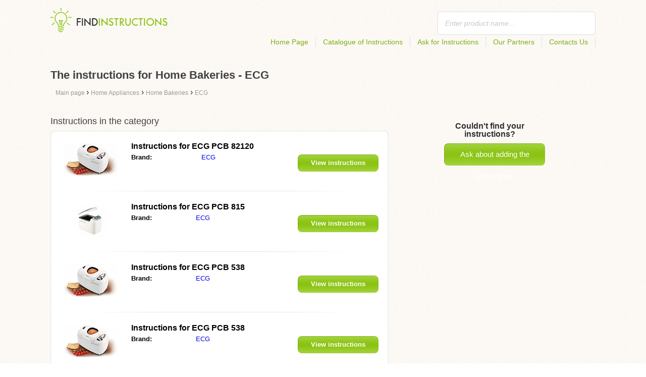

--- FILE ---
content_type: text/html; charset=utf-8
request_url: https://findinstructions.com/home-appliances/home-bakeries/ecg/
body_size: 4228
content:
<!DOCTYPE html>
<html lang='EN'>
<head>
	<meta name="theme-color" content="#90c61b">
	<meta name="seznam-wmt" content="fylUtksIWwnb4WRDHsY2bCglrwxoXsRD">
	<meta charset="UTF-8">
	<meta name="viewport" content="width=device-width, initial-scale=1">
			<title>The instructions for Home Bakeries - ECG | Instructions</title>
		<meta name="description"
			  content="You can find instructions and manuals for Home Bakeries - ECG in English for free download in PDF format on the website.">

<link rel="next" href="https://findinstructions.com/home-appliances/home-bakeries/ecg/2/">

	<script>
		dataLayer = [{
			'pageType': 'category'
		}];
	</script>
			<link rel="alternate" href="https://najdinavod.cz/domaci-spotrebice/domaci-pekarny/ecg/" hreflang="CS">
			<link rel="alternate" href="https://findeanleitungen.de/haushaltsgerate/heimbackgerat/ecg/" hreflang="DE">
			<link rel="alternate" href="https://znajdzinstrukcje.pl/odbiorniki-domowe/automaty-do-pieczenia-chleba/ecg/" hreflang="PL">
			<link rel="alternate" href="https://mesmodesdemploi.fr/electromenagers/machines-a-pain/ecg/" hreflang="FR">
			<link rel="alternate" href="https://findeanleitung.at/haushaltsgerate/heimbackgerat/ecg/" hreflang="DE-AT">
			<link rel="alternate" href="https://findeanleitung.ch/haushaltsgerate/heimbackgerat/ecg/" hreflang="DE-CH">
			<link rel="alternate" href="https://najdinavod.sk/domaci-spotrebice/domaci-pekarny/ecg/" hreflang="SK">
			<link rel="alternate" href="https://gebruikshandleidingen.nl/huishoudelijke-apparatuur/broodbakmachines/ecg/" hreflang="NL">
			<link rel="alternate" href="https://utmutatokereso.hu/haztartasi-keszulekek/kenyersutok/ecg/" hreflang="HU">
			<link rel="alternate" href="https://aflainstructiuni.ro/aparate-de-uz-casnic/aparate-de-facut-paine-casnice/ecg/" hreflang="RO">
			<link rel="alternate" href="https://buscaguiadeproducto.es/electrodomesticos/panificadoras/ecg/" hreflang="es">
			<link rel="alternate" href="https://procurarmanual.pt/eletrodomesticos/padarias-de-casa/ecg/" hreflang="pt">
			<link rel="alternate" href="https://trovalaguida.it/elettrodomestici/home-bakery/ecg/" hreflang="IT">
			<link rel="alternate" href="https://findbrugsanvisning.dk/husholdningsapparater/bagemaskiner/ecg/" hreflang="da">
			<link rel="alternate" href="https://vrestinodigia.gr/home-appliances/home-bakeries/ecg/" hreflang="el">
			<link rel="alternate" href="https://finnbruksanvisning.no/hvite-og-brunevarer/bakemaskiner/ecg/" hreflang="no">
			<link rel="alternate" href="https://gebruikshandleidingen.be/huishoudelijke-apparatuur/broodbakmachines/ecg/" hreflang="NL-BE">
			<link rel="alternate" href="https://mesmodesdemploi.be/electromenagers/machines-a-pain/ecg/" hreflang="FR-BE">
			<link rel="alternate" href="https://findinstructions.com/home-appliances/home-bakeries/ecg/" hreflang="EN">
			<link rel="alternate" href="https://findinstructions.co.uk/home-appliances/home-bakeries/ecg/" hreflang="EN-GB">

	<link rel="shortcut icon" href="/favicon.ico">
<link rel="stylesheet" type="text/css" href="/webtemp/cssloader-ba34d9c21ecf-critical.css?1577101178">
	
	<script async src="https://pagead2.googlesyndication.com/pagead/js/adsbygoogle.js?client=ca-pub-1852166013895833"
     crossorigin="anonymous"></script>
	<script async src="https://www.google.com/recaptcha/api.js?render=6LfFEqkpAAAAAFCOw2ZtCHZGykEvlNJJtUkc_jV7"></script>
	<style>
		.grecaptcha-badge {
			visibility: hidden !important;
		}
	</style>
</head>
<body class="resp">
<link rel="stylesheet" type="text/css" href="/webtemp/cssloader-bd1af2b9cec9.css?1734830271">
<!-- Google Tag Manager -->
<noscript>
	<iframe src="//www.googletagmanager.com/ns.html?id=GTM-WP2LCP" height="0" width="0" style="display:none;visibility:hidden"></iframe>
</noscript>

<script>(function(w,d,s,l,i) { w[l]=w[l]||[];w[l].push( { 'gtm.start':
		new Date().getTime(),event:'gtm.js' } );var f=d.getElementsByTagName(s)[0],
		j=d.createElement(s),dl=l!='dataLayer'?'&l='+l:'';j.async=true;j.src=
		'//www.googletagmanager.com/gtm.js?id='+i+dl;f.parentNode.insertBefore(j,f);
} )(window,document,'script','dataLayer','GTM-WP2LCP');</script>
<!-- End Google Tag Manager -->

<!--[if lte IE 8]><div id="ieLt8"><![endif]-->
<div class="page">

<header class="main-header">

    <a class="logo" href="/">
        <img src="/frontend/img/logos/logo_en.png"
             alt="Findinstructions.co.uk">
    </a>
    <!--logo-->
		<form class="ui search search-header huge icon input" onsubmit="dataLayer.push( { 'event':'searchEvent' } );" id="searchbox_" method="get"
			  action="/search/">
			<input type="text" name="q" id="search" class="search" placeholder="Enter product name..."
				   value="">
		</form>
		<!--search-->

    <nav class="main-nav">
        <a
                class="" href="/">Home Page</a>
        <a
                class="" href="/catalogue/">Catalogue of Instructions</a>
        
            <a class="show-dialog"
                                                  data-dialog="ask-manual"
                                                  href="#">Ask for Instructions</a>
        <a class="" href="/partners/">Our Partners</a>
        <a
                class="" href="/contacts-us/">Contacts Us</a>
    </nav>
    <!--main-nav-->

</header>
<!--main-header-->
	<div class="ads-google">
		<script async src="https://pagead2.googlesyndication.com/pagead/js/adsbygoogle.js?client=ca-pub-1852166013895833"
     crossorigin="anonymous"></script>
<!-- Návody - Kategorie - Nahoře -->
<ins class="adsbygoogle"
     style="display:block"
     data-ad-client="ca-pub-1852166013895833"
     data-ad-slot="1761448700"
     data-ad-format="auto"
     data-full-width-responsive="true"></ins>
<script>
     (adsbygoogle = window.adsbygoogle || []).push({});
</script>
	</div>

		<h1>The instructions for Home Bakeries - ECG</h1>
	<section class="category-subnav">


<nav class="path">
	<ol vocab="http://schema.org/" typeof="BreadcrumbList">
		<li>
			<a href="/">
				<span>
					Main page
				</span>
			</a>
		</li>
	<li property="itemListElement" typeof="ListItem">
		›
		<a href="/home-appliances/" property="item" typeof="WebPage">
			<span property="name">Home Appliances</span>
		</a>
		<meta property="position" content="1">
	</li>
	<li property="itemListElement" typeof="ListItem">
		›
		<a href="/home-appliances/home-bakeries/" property="item" typeof="WebPage">
			<span property="name">Home Bakeries</span>
		</a>
		<meta property="position" content="2">
	</li>
	<li property="itemListElement" typeof="ListItem">
		›
		<a href="/home-appliances/home-bakeries/ecg/" property="item" typeof="WebPage">
			<span property="name">ECG</span>
		</a>
		<meta property="position" content="3">
	</li>
	</ol>
</nav>


	</section>

	<div class="content-wrapper">

<section class="manuals-in-category left-content">
	<h2>Instructions in the category</h2>
	<div class="wrapper">
			<div class="item">
				<div>
					<a href="/instructions-for-ecg-pcb-82120/">
						<picture>
							<source srcset="https://findinstructions.com/images/9f/jpg83-ecg-pcb-82120.111x66.fit.q90.jpg" type="image/jpeg">
							<img data-src="https://findinstructions.com/images/9f/jpg83-ecg-pcb-82120.111x66.fit.q90.jpg" alt="ECG PCB 82120" title="ECG PCB 82120">
						</picture>
					</a>
				</div>

				<table>
					<tbody>
					<tr>
						<th colspan="2"><a
									href="/instructions-for-ecg-pcb-82120/"><span class="manual_to">Instructions for </span>ECG PCB 82120</a>
						</th>
					</tr>

					<tr>
						<td>Brand:</td>
						<td>
								<a
								href="/ecg/">ECG</a>
						</td>
					</tr>

					</tbody>
				</table>

				<a href="/instructions-for-ecg-pcb-82120/"
				   class="button-small-category"><b>View instructions</b></a>

			</div>
			<div class="item">
				<div>
					<a href="/instructions-for-ecg-pcb-815/">
						<picture>
							<source srcset="https://findinstructions.com/images/8f/jpg81-ecg-pcb-815.111x66.fit.q90.jpg" type="image/jpeg">
							<img data-src="https://findinstructions.com/images/8f/jpg81-ecg-pcb-815.111x66.fit.q90.jpg" alt="ECG PCB 815" title="ECG PCB 815">
						</picture>
					</a>
				</div>

				<table>
					<tbody>
					<tr>
						<th colspan="2"><a
									href="/instructions-for-ecg-pcb-815/"><span class="manual_to">Instructions for </span>ECG PCB 815</a>
						</th>
					</tr>

					<tr>
						<td>Brand:</td>
						<td>
								<a
								href="/ecg/">ECG</a>
						</td>
					</tr>

					</tbody>
				</table>

				<a href="/instructions-for-ecg-pcb-815/"
				   class="button-small-category"><b>View instructions</b></a>

			</div>
			<div class="item">
				<div>
					<a href="/instructions-for-ecg-pcb-538/">
						<picture>
							<source srcset="https://findinstructions.com/images/a8/ecg-pcb-538.111x66.fit.q90.jpg" type="image/jpeg">
							<img data-src="https://findinstructions.com/images/a8/ecg-pcb-538.111x66.fit.q90.jpg" alt="ECG PCB 538" title="ECG PCB 538">
						</picture>
					</a>
				</div>

				<table>
					<tbody>
					<tr>
						<th colspan="2"><a
									href="/instructions-for-ecg-pcb-538/"><span class="manual_to">Instructions for </span>ECG PCB 538</a>
						</th>
					</tr>

					<tr>
						<td>Brand:</td>
						<td>
								<a
								href="/ecg/">ECG</a>
						</td>
					</tr>

					</tbody>
				</table>

				<a href="/instructions-for-ecg-pcb-538/"
				   class="button-small-category"><b>View instructions</b></a>

			</div>
			<div class="item">
				<div>
					<a href="/instructions-for-ecg-pcb-538/">
						<picture>
							<source srcset="https://findinstructions.com/images/a8/ecg-pcb-538.111x66.fit.q90.jpg" type="image/jpeg">
							<img data-src="https://findinstructions.com/images/a8/ecg-pcb-538.111x66.fit.q90.jpg" alt="ECG PCB 538" title="ECG PCB 538">
						</picture>
					</a>
				</div>

				<table>
					<tbody>
					<tr>
						<th colspan="2"><a
									href="/instructions-for-ecg-pcb-538/"><span class="manual_to">Instructions for </span>ECG PCB 538</a>
						</th>
					</tr>

					<tr>
						<td>Brand:</td>
						<td>
								<a
								href="/ecg/">ECG</a>
						</td>
					</tr>

					</tbody>
				</table>

				<a href="/instructions-for-ecg-pcb-538/"
				   class="button-small-category"><b>View instructions</b></a>

			</div>
	</div>

		<div class="ad-paginator ads-google">
			<script async src="https://pagead2.googlesyndication.com/pagead/js/adsbygoogle.js?client=ca-pub-1852166013895833"
     crossorigin="anonymous"></script>
<!-- Návody - Kategorie - Nad paginátorem -->
<ins class="adsbygoogle"
     style="display:block"
     data-ad-client="ca-pub-1852166013895833"
     data-ad-slot="4151256781"
     data-ad-format="auto"
     data-full-width-responsive="true"></ins>
<script>
     (adsbygoogle = window.adsbygoogle || []).push({});
</script>
		</div>

	<!--wrapper-->
<div class="pages">
	<a class="prev-page">Previous</a>
        <a class="active"><b>1</b></a>
	
		<a href="/home-appliances/home-bakeries/ecg/2/">2</a>
	
		<a href="/home-appliances/home-bakeries/ecg/3/">3</a>
	
		<a href="/home-appliances/home-bakeries/ecg/4/">4</a>
	
	<a href="/home-appliances/home-bakeries/ecg/2/" class="next-page">Following</a>
</div>
</section>

		<aside class="right-panel">


	<section class="manual-not-found">

		<h2>Couldn't find your instructions?</h2>
		<a href="#" class="button-big show-dialog" data-dialog="ask-manual">Ask about adding the instructions</a>

	</section>
	<!--manual-not-found-->
			<div class="ad">
				<div class="ad-box category-on-side ads-google">
					<script async src="https://pagead2.googlesyndication.com/pagead/js/adsbygoogle.js?client=ca-pub-1852166013895833"
     crossorigin="anonymous"></script>
<!-- Návody - Kategorie - Na straně -->
<ins class="adsbygoogle"
     style="display:block"
     data-ad-client="ca-pub-1852166013895833"
     data-ad-slot="8215176418"
     data-ad-format="auto"
     data-full-width-responsive="true"></ins>
<script>
     (adsbygoogle = window.adsbygoogle || []).push({});
</script>
				</div>
			</div>
			<div class="ad">
				<div class="ad-box category-on-side-2 ads-google">
					<script async src="https://pagead2.googlesyndication.com/pagead/js/adsbygoogle.js?client=ca-pub-1852166013895833"
     crossorigin="anonymous"></script>
<!-- Návody - Kategorie - Na straně - 2 -->
<ins class="adsbygoogle"
     style="display:block"
     data-ad-client="ca-pub-1852166013895833"
     data-ad-slot="3826884006"
     data-ad-format="auto"
     data-full-width-responsive="true"></ins>
<script>
     (adsbygoogle = window.adsbygoogle || []).push({});
</script>
				</div>
			</div>
		</aside>
		<!--right-panel-->

	</div>
	<!--content-wrapper-->
</div>
	<!--page-->
<footer class="main-footer">
    <div class="page menu">
        <a href="/">Home Page</a>
        <a href="/catalogue/">Catalogue of Instructions</a>
        <a class="show-dialog" data-dialog="ask-manual"
                                              href="#">Ask for Instructions</a>
        <a href="/partners/">Our Partners</a>
        <a href="/contacts-us/">Contacts Us</a>
    </div>
    <!--page/menu-->
</footer>
<!--main-footer-->

<!--DIALOG-->
    <div class="dialog-box ask-manual">

        <a href="#" class="close-button hide-dialog"><!--close--></a>

        <h1>Ask for Instructions</h1>

        <p>We will contact you by email when they are added.</p>

        <form action="/home-appliances/home-bakeries/ecg/" method="post" id="myForm" class="ask-manual-form">

            <label for="frm-requestForm-requestForm-name">The exact product name</label>
            <input type="text" name="name" id="frm-requestForm-requestForm-name" required data-nette-rules='[{"op":":filled","msg":"Please enter the exact product name."}]'>

            <label for="frm-requestForm-requestForm-email">Your email</label>
            <input type="email" name="email" id="frm-requestForm-requestForm-email" required data-nette-rules='[{"op":":filled","msg":"You must enter your email."},{"op":":email","msg":"Please check your email address. It is entered incorrectly."}]'>

            <input type="hidden" name="recaptchaToken" value="" id="g-recaptcha-response">

            <input type="checkbox" name="terms" id="frm-requestForm-requestForm-terms" required data-nette-rules='[{"op":":filled","msg":"This field is required."},{"op":":equal","msg":"It is necessary to agree with the processing of your email.","arg":true}]' checked>
            <label for="frm-requestForm-requestForm-terms">I agree with the processing of my email</label>

            <button type="button" class="button-mid button-abort hide-dialog">Cancel</button>
            <button class="button-mid" type="submit" name="_submit" value="Ask for Instructions">Ask for Instructions</button>
        <input type="hidden" name="_do" value="requestForm-requestForm-submit"></form>

        <p class="privacy-policy" style="margin-top:10px">
            This site is protected by reCAPTCHA and the Google
            <a href="https://policies.google.com/privacy">Privacy Policy</a> and
            <a href="https://policies.google.com/terms">Terms of Service</a> apply.
        </p>
    </div>
<!--dialog-box-->
<script>
    document.addEventListener('DOMContentLoaded', (event) => {
        document.getElementById('myForm').addEventListener('submit', function(e) {
            e.preventDefault();
            grecaptcha.ready(function() {
                grecaptcha.execute('6LfFEqkpAAAAAFCOw2ZtCHZGykEvlNJJtUkc_jV7', { action: 'submit' } ).then(function(token) {
                    document.getElementById('g-recaptcha-response').value = token;
                    $("#myForm").submit();
                });
            });
        });
    });
</script>
	<!--DIALOG-->
	<div class="dialog-box addNavod">
		<a href="#" class="close-button hide-dialog"><!--close--></a>
		<h1>Add Instructions</h1>
		<p>If you want to add the instructions, please send them to <i><a href="/cdn-cgi/l/email-protection" class="__cf_email__" data-cfemail="61080f070e2107080f05080f121513140215080e0f124f020e4f140a">[email&#160;protected]</a></i>.
			<br>
			<br>
			<b>Thank you</b><br></p>
	</div>
	<!--dialog-box-->

	<!--[if IE]>
	<script src="//html5shiv.googlecode.com/svn/trunk/html5.js"></script>
	<![endif]-->
<script data-cfasync="false" src="/cdn-cgi/scripts/5c5dd728/cloudflare-static/email-decode.min.js"></script><script src="/webtemp/jsloader-3fba8208d02c.js?1577101178"></script>
	

<script defer src="https://static.cloudflareinsights.com/beacon.min.js/vcd15cbe7772f49c399c6a5babf22c1241717689176015" integrity="sha512-ZpsOmlRQV6y907TI0dKBHq9Md29nnaEIPlkf84rnaERnq6zvWvPUqr2ft8M1aS28oN72PdrCzSjY4U6VaAw1EQ==" data-cf-beacon='{"version":"2024.11.0","token":"95706f380b75430c9302f3506f1a39e2","r":1,"server_timing":{"name":{"cfCacheStatus":true,"cfEdge":true,"cfExtPri":true,"cfL4":true,"cfOrigin":true,"cfSpeedBrain":true},"location_startswith":null}}' crossorigin="anonymous"></script>
</body>
</html>


--- FILE ---
content_type: text/html; charset=utf-8
request_url: https://www.google.com/recaptcha/api2/anchor?ar=1&k=6LfFEqkpAAAAAFCOw2ZtCHZGykEvlNJJtUkc_jV7&co=aHR0cHM6Ly9maW5kaW5zdHJ1Y3Rpb25zLmNvbTo0NDM.&hl=en&v=N67nZn4AqZkNcbeMu4prBgzg&size=invisible&anchor-ms=20000&execute-ms=30000&cb=d3kbe1p1o9l
body_size: 48951
content:
<!DOCTYPE HTML><html dir="ltr" lang="en"><head><meta http-equiv="Content-Type" content="text/html; charset=UTF-8">
<meta http-equiv="X-UA-Compatible" content="IE=edge">
<title>reCAPTCHA</title>
<style type="text/css">
/* cyrillic-ext */
@font-face {
  font-family: 'Roboto';
  font-style: normal;
  font-weight: 400;
  font-stretch: 100%;
  src: url(//fonts.gstatic.com/s/roboto/v48/KFO7CnqEu92Fr1ME7kSn66aGLdTylUAMa3GUBHMdazTgWw.woff2) format('woff2');
  unicode-range: U+0460-052F, U+1C80-1C8A, U+20B4, U+2DE0-2DFF, U+A640-A69F, U+FE2E-FE2F;
}
/* cyrillic */
@font-face {
  font-family: 'Roboto';
  font-style: normal;
  font-weight: 400;
  font-stretch: 100%;
  src: url(//fonts.gstatic.com/s/roboto/v48/KFO7CnqEu92Fr1ME7kSn66aGLdTylUAMa3iUBHMdazTgWw.woff2) format('woff2');
  unicode-range: U+0301, U+0400-045F, U+0490-0491, U+04B0-04B1, U+2116;
}
/* greek-ext */
@font-face {
  font-family: 'Roboto';
  font-style: normal;
  font-weight: 400;
  font-stretch: 100%;
  src: url(//fonts.gstatic.com/s/roboto/v48/KFO7CnqEu92Fr1ME7kSn66aGLdTylUAMa3CUBHMdazTgWw.woff2) format('woff2');
  unicode-range: U+1F00-1FFF;
}
/* greek */
@font-face {
  font-family: 'Roboto';
  font-style: normal;
  font-weight: 400;
  font-stretch: 100%;
  src: url(//fonts.gstatic.com/s/roboto/v48/KFO7CnqEu92Fr1ME7kSn66aGLdTylUAMa3-UBHMdazTgWw.woff2) format('woff2');
  unicode-range: U+0370-0377, U+037A-037F, U+0384-038A, U+038C, U+038E-03A1, U+03A3-03FF;
}
/* math */
@font-face {
  font-family: 'Roboto';
  font-style: normal;
  font-weight: 400;
  font-stretch: 100%;
  src: url(//fonts.gstatic.com/s/roboto/v48/KFO7CnqEu92Fr1ME7kSn66aGLdTylUAMawCUBHMdazTgWw.woff2) format('woff2');
  unicode-range: U+0302-0303, U+0305, U+0307-0308, U+0310, U+0312, U+0315, U+031A, U+0326-0327, U+032C, U+032F-0330, U+0332-0333, U+0338, U+033A, U+0346, U+034D, U+0391-03A1, U+03A3-03A9, U+03B1-03C9, U+03D1, U+03D5-03D6, U+03F0-03F1, U+03F4-03F5, U+2016-2017, U+2034-2038, U+203C, U+2040, U+2043, U+2047, U+2050, U+2057, U+205F, U+2070-2071, U+2074-208E, U+2090-209C, U+20D0-20DC, U+20E1, U+20E5-20EF, U+2100-2112, U+2114-2115, U+2117-2121, U+2123-214F, U+2190, U+2192, U+2194-21AE, U+21B0-21E5, U+21F1-21F2, U+21F4-2211, U+2213-2214, U+2216-22FF, U+2308-230B, U+2310, U+2319, U+231C-2321, U+2336-237A, U+237C, U+2395, U+239B-23B7, U+23D0, U+23DC-23E1, U+2474-2475, U+25AF, U+25B3, U+25B7, U+25BD, U+25C1, U+25CA, U+25CC, U+25FB, U+266D-266F, U+27C0-27FF, U+2900-2AFF, U+2B0E-2B11, U+2B30-2B4C, U+2BFE, U+3030, U+FF5B, U+FF5D, U+1D400-1D7FF, U+1EE00-1EEFF;
}
/* symbols */
@font-face {
  font-family: 'Roboto';
  font-style: normal;
  font-weight: 400;
  font-stretch: 100%;
  src: url(//fonts.gstatic.com/s/roboto/v48/KFO7CnqEu92Fr1ME7kSn66aGLdTylUAMaxKUBHMdazTgWw.woff2) format('woff2');
  unicode-range: U+0001-000C, U+000E-001F, U+007F-009F, U+20DD-20E0, U+20E2-20E4, U+2150-218F, U+2190, U+2192, U+2194-2199, U+21AF, U+21E6-21F0, U+21F3, U+2218-2219, U+2299, U+22C4-22C6, U+2300-243F, U+2440-244A, U+2460-24FF, U+25A0-27BF, U+2800-28FF, U+2921-2922, U+2981, U+29BF, U+29EB, U+2B00-2BFF, U+4DC0-4DFF, U+FFF9-FFFB, U+10140-1018E, U+10190-1019C, U+101A0, U+101D0-101FD, U+102E0-102FB, U+10E60-10E7E, U+1D2C0-1D2D3, U+1D2E0-1D37F, U+1F000-1F0FF, U+1F100-1F1AD, U+1F1E6-1F1FF, U+1F30D-1F30F, U+1F315, U+1F31C, U+1F31E, U+1F320-1F32C, U+1F336, U+1F378, U+1F37D, U+1F382, U+1F393-1F39F, U+1F3A7-1F3A8, U+1F3AC-1F3AF, U+1F3C2, U+1F3C4-1F3C6, U+1F3CA-1F3CE, U+1F3D4-1F3E0, U+1F3ED, U+1F3F1-1F3F3, U+1F3F5-1F3F7, U+1F408, U+1F415, U+1F41F, U+1F426, U+1F43F, U+1F441-1F442, U+1F444, U+1F446-1F449, U+1F44C-1F44E, U+1F453, U+1F46A, U+1F47D, U+1F4A3, U+1F4B0, U+1F4B3, U+1F4B9, U+1F4BB, U+1F4BF, U+1F4C8-1F4CB, U+1F4D6, U+1F4DA, U+1F4DF, U+1F4E3-1F4E6, U+1F4EA-1F4ED, U+1F4F7, U+1F4F9-1F4FB, U+1F4FD-1F4FE, U+1F503, U+1F507-1F50B, U+1F50D, U+1F512-1F513, U+1F53E-1F54A, U+1F54F-1F5FA, U+1F610, U+1F650-1F67F, U+1F687, U+1F68D, U+1F691, U+1F694, U+1F698, U+1F6AD, U+1F6B2, U+1F6B9-1F6BA, U+1F6BC, U+1F6C6-1F6CF, U+1F6D3-1F6D7, U+1F6E0-1F6EA, U+1F6F0-1F6F3, U+1F6F7-1F6FC, U+1F700-1F7FF, U+1F800-1F80B, U+1F810-1F847, U+1F850-1F859, U+1F860-1F887, U+1F890-1F8AD, U+1F8B0-1F8BB, U+1F8C0-1F8C1, U+1F900-1F90B, U+1F93B, U+1F946, U+1F984, U+1F996, U+1F9E9, U+1FA00-1FA6F, U+1FA70-1FA7C, U+1FA80-1FA89, U+1FA8F-1FAC6, U+1FACE-1FADC, U+1FADF-1FAE9, U+1FAF0-1FAF8, U+1FB00-1FBFF;
}
/* vietnamese */
@font-face {
  font-family: 'Roboto';
  font-style: normal;
  font-weight: 400;
  font-stretch: 100%;
  src: url(//fonts.gstatic.com/s/roboto/v48/KFO7CnqEu92Fr1ME7kSn66aGLdTylUAMa3OUBHMdazTgWw.woff2) format('woff2');
  unicode-range: U+0102-0103, U+0110-0111, U+0128-0129, U+0168-0169, U+01A0-01A1, U+01AF-01B0, U+0300-0301, U+0303-0304, U+0308-0309, U+0323, U+0329, U+1EA0-1EF9, U+20AB;
}
/* latin-ext */
@font-face {
  font-family: 'Roboto';
  font-style: normal;
  font-weight: 400;
  font-stretch: 100%;
  src: url(//fonts.gstatic.com/s/roboto/v48/KFO7CnqEu92Fr1ME7kSn66aGLdTylUAMa3KUBHMdazTgWw.woff2) format('woff2');
  unicode-range: U+0100-02BA, U+02BD-02C5, U+02C7-02CC, U+02CE-02D7, U+02DD-02FF, U+0304, U+0308, U+0329, U+1D00-1DBF, U+1E00-1E9F, U+1EF2-1EFF, U+2020, U+20A0-20AB, U+20AD-20C0, U+2113, U+2C60-2C7F, U+A720-A7FF;
}
/* latin */
@font-face {
  font-family: 'Roboto';
  font-style: normal;
  font-weight: 400;
  font-stretch: 100%;
  src: url(//fonts.gstatic.com/s/roboto/v48/KFO7CnqEu92Fr1ME7kSn66aGLdTylUAMa3yUBHMdazQ.woff2) format('woff2');
  unicode-range: U+0000-00FF, U+0131, U+0152-0153, U+02BB-02BC, U+02C6, U+02DA, U+02DC, U+0304, U+0308, U+0329, U+2000-206F, U+20AC, U+2122, U+2191, U+2193, U+2212, U+2215, U+FEFF, U+FFFD;
}
/* cyrillic-ext */
@font-face {
  font-family: 'Roboto';
  font-style: normal;
  font-weight: 500;
  font-stretch: 100%;
  src: url(//fonts.gstatic.com/s/roboto/v48/KFO7CnqEu92Fr1ME7kSn66aGLdTylUAMa3GUBHMdazTgWw.woff2) format('woff2');
  unicode-range: U+0460-052F, U+1C80-1C8A, U+20B4, U+2DE0-2DFF, U+A640-A69F, U+FE2E-FE2F;
}
/* cyrillic */
@font-face {
  font-family: 'Roboto';
  font-style: normal;
  font-weight: 500;
  font-stretch: 100%;
  src: url(//fonts.gstatic.com/s/roboto/v48/KFO7CnqEu92Fr1ME7kSn66aGLdTylUAMa3iUBHMdazTgWw.woff2) format('woff2');
  unicode-range: U+0301, U+0400-045F, U+0490-0491, U+04B0-04B1, U+2116;
}
/* greek-ext */
@font-face {
  font-family: 'Roboto';
  font-style: normal;
  font-weight: 500;
  font-stretch: 100%;
  src: url(//fonts.gstatic.com/s/roboto/v48/KFO7CnqEu92Fr1ME7kSn66aGLdTylUAMa3CUBHMdazTgWw.woff2) format('woff2');
  unicode-range: U+1F00-1FFF;
}
/* greek */
@font-face {
  font-family: 'Roboto';
  font-style: normal;
  font-weight: 500;
  font-stretch: 100%;
  src: url(//fonts.gstatic.com/s/roboto/v48/KFO7CnqEu92Fr1ME7kSn66aGLdTylUAMa3-UBHMdazTgWw.woff2) format('woff2');
  unicode-range: U+0370-0377, U+037A-037F, U+0384-038A, U+038C, U+038E-03A1, U+03A3-03FF;
}
/* math */
@font-face {
  font-family: 'Roboto';
  font-style: normal;
  font-weight: 500;
  font-stretch: 100%;
  src: url(//fonts.gstatic.com/s/roboto/v48/KFO7CnqEu92Fr1ME7kSn66aGLdTylUAMawCUBHMdazTgWw.woff2) format('woff2');
  unicode-range: U+0302-0303, U+0305, U+0307-0308, U+0310, U+0312, U+0315, U+031A, U+0326-0327, U+032C, U+032F-0330, U+0332-0333, U+0338, U+033A, U+0346, U+034D, U+0391-03A1, U+03A3-03A9, U+03B1-03C9, U+03D1, U+03D5-03D6, U+03F0-03F1, U+03F4-03F5, U+2016-2017, U+2034-2038, U+203C, U+2040, U+2043, U+2047, U+2050, U+2057, U+205F, U+2070-2071, U+2074-208E, U+2090-209C, U+20D0-20DC, U+20E1, U+20E5-20EF, U+2100-2112, U+2114-2115, U+2117-2121, U+2123-214F, U+2190, U+2192, U+2194-21AE, U+21B0-21E5, U+21F1-21F2, U+21F4-2211, U+2213-2214, U+2216-22FF, U+2308-230B, U+2310, U+2319, U+231C-2321, U+2336-237A, U+237C, U+2395, U+239B-23B7, U+23D0, U+23DC-23E1, U+2474-2475, U+25AF, U+25B3, U+25B7, U+25BD, U+25C1, U+25CA, U+25CC, U+25FB, U+266D-266F, U+27C0-27FF, U+2900-2AFF, U+2B0E-2B11, U+2B30-2B4C, U+2BFE, U+3030, U+FF5B, U+FF5D, U+1D400-1D7FF, U+1EE00-1EEFF;
}
/* symbols */
@font-face {
  font-family: 'Roboto';
  font-style: normal;
  font-weight: 500;
  font-stretch: 100%;
  src: url(//fonts.gstatic.com/s/roboto/v48/KFO7CnqEu92Fr1ME7kSn66aGLdTylUAMaxKUBHMdazTgWw.woff2) format('woff2');
  unicode-range: U+0001-000C, U+000E-001F, U+007F-009F, U+20DD-20E0, U+20E2-20E4, U+2150-218F, U+2190, U+2192, U+2194-2199, U+21AF, U+21E6-21F0, U+21F3, U+2218-2219, U+2299, U+22C4-22C6, U+2300-243F, U+2440-244A, U+2460-24FF, U+25A0-27BF, U+2800-28FF, U+2921-2922, U+2981, U+29BF, U+29EB, U+2B00-2BFF, U+4DC0-4DFF, U+FFF9-FFFB, U+10140-1018E, U+10190-1019C, U+101A0, U+101D0-101FD, U+102E0-102FB, U+10E60-10E7E, U+1D2C0-1D2D3, U+1D2E0-1D37F, U+1F000-1F0FF, U+1F100-1F1AD, U+1F1E6-1F1FF, U+1F30D-1F30F, U+1F315, U+1F31C, U+1F31E, U+1F320-1F32C, U+1F336, U+1F378, U+1F37D, U+1F382, U+1F393-1F39F, U+1F3A7-1F3A8, U+1F3AC-1F3AF, U+1F3C2, U+1F3C4-1F3C6, U+1F3CA-1F3CE, U+1F3D4-1F3E0, U+1F3ED, U+1F3F1-1F3F3, U+1F3F5-1F3F7, U+1F408, U+1F415, U+1F41F, U+1F426, U+1F43F, U+1F441-1F442, U+1F444, U+1F446-1F449, U+1F44C-1F44E, U+1F453, U+1F46A, U+1F47D, U+1F4A3, U+1F4B0, U+1F4B3, U+1F4B9, U+1F4BB, U+1F4BF, U+1F4C8-1F4CB, U+1F4D6, U+1F4DA, U+1F4DF, U+1F4E3-1F4E6, U+1F4EA-1F4ED, U+1F4F7, U+1F4F9-1F4FB, U+1F4FD-1F4FE, U+1F503, U+1F507-1F50B, U+1F50D, U+1F512-1F513, U+1F53E-1F54A, U+1F54F-1F5FA, U+1F610, U+1F650-1F67F, U+1F687, U+1F68D, U+1F691, U+1F694, U+1F698, U+1F6AD, U+1F6B2, U+1F6B9-1F6BA, U+1F6BC, U+1F6C6-1F6CF, U+1F6D3-1F6D7, U+1F6E0-1F6EA, U+1F6F0-1F6F3, U+1F6F7-1F6FC, U+1F700-1F7FF, U+1F800-1F80B, U+1F810-1F847, U+1F850-1F859, U+1F860-1F887, U+1F890-1F8AD, U+1F8B0-1F8BB, U+1F8C0-1F8C1, U+1F900-1F90B, U+1F93B, U+1F946, U+1F984, U+1F996, U+1F9E9, U+1FA00-1FA6F, U+1FA70-1FA7C, U+1FA80-1FA89, U+1FA8F-1FAC6, U+1FACE-1FADC, U+1FADF-1FAE9, U+1FAF0-1FAF8, U+1FB00-1FBFF;
}
/* vietnamese */
@font-face {
  font-family: 'Roboto';
  font-style: normal;
  font-weight: 500;
  font-stretch: 100%;
  src: url(//fonts.gstatic.com/s/roboto/v48/KFO7CnqEu92Fr1ME7kSn66aGLdTylUAMa3OUBHMdazTgWw.woff2) format('woff2');
  unicode-range: U+0102-0103, U+0110-0111, U+0128-0129, U+0168-0169, U+01A0-01A1, U+01AF-01B0, U+0300-0301, U+0303-0304, U+0308-0309, U+0323, U+0329, U+1EA0-1EF9, U+20AB;
}
/* latin-ext */
@font-face {
  font-family: 'Roboto';
  font-style: normal;
  font-weight: 500;
  font-stretch: 100%;
  src: url(//fonts.gstatic.com/s/roboto/v48/KFO7CnqEu92Fr1ME7kSn66aGLdTylUAMa3KUBHMdazTgWw.woff2) format('woff2');
  unicode-range: U+0100-02BA, U+02BD-02C5, U+02C7-02CC, U+02CE-02D7, U+02DD-02FF, U+0304, U+0308, U+0329, U+1D00-1DBF, U+1E00-1E9F, U+1EF2-1EFF, U+2020, U+20A0-20AB, U+20AD-20C0, U+2113, U+2C60-2C7F, U+A720-A7FF;
}
/* latin */
@font-face {
  font-family: 'Roboto';
  font-style: normal;
  font-weight: 500;
  font-stretch: 100%;
  src: url(//fonts.gstatic.com/s/roboto/v48/KFO7CnqEu92Fr1ME7kSn66aGLdTylUAMa3yUBHMdazQ.woff2) format('woff2');
  unicode-range: U+0000-00FF, U+0131, U+0152-0153, U+02BB-02BC, U+02C6, U+02DA, U+02DC, U+0304, U+0308, U+0329, U+2000-206F, U+20AC, U+2122, U+2191, U+2193, U+2212, U+2215, U+FEFF, U+FFFD;
}
/* cyrillic-ext */
@font-face {
  font-family: 'Roboto';
  font-style: normal;
  font-weight: 900;
  font-stretch: 100%;
  src: url(//fonts.gstatic.com/s/roboto/v48/KFO7CnqEu92Fr1ME7kSn66aGLdTylUAMa3GUBHMdazTgWw.woff2) format('woff2');
  unicode-range: U+0460-052F, U+1C80-1C8A, U+20B4, U+2DE0-2DFF, U+A640-A69F, U+FE2E-FE2F;
}
/* cyrillic */
@font-face {
  font-family: 'Roboto';
  font-style: normal;
  font-weight: 900;
  font-stretch: 100%;
  src: url(//fonts.gstatic.com/s/roboto/v48/KFO7CnqEu92Fr1ME7kSn66aGLdTylUAMa3iUBHMdazTgWw.woff2) format('woff2');
  unicode-range: U+0301, U+0400-045F, U+0490-0491, U+04B0-04B1, U+2116;
}
/* greek-ext */
@font-face {
  font-family: 'Roboto';
  font-style: normal;
  font-weight: 900;
  font-stretch: 100%;
  src: url(//fonts.gstatic.com/s/roboto/v48/KFO7CnqEu92Fr1ME7kSn66aGLdTylUAMa3CUBHMdazTgWw.woff2) format('woff2');
  unicode-range: U+1F00-1FFF;
}
/* greek */
@font-face {
  font-family: 'Roboto';
  font-style: normal;
  font-weight: 900;
  font-stretch: 100%;
  src: url(//fonts.gstatic.com/s/roboto/v48/KFO7CnqEu92Fr1ME7kSn66aGLdTylUAMa3-UBHMdazTgWw.woff2) format('woff2');
  unicode-range: U+0370-0377, U+037A-037F, U+0384-038A, U+038C, U+038E-03A1, U+03A3-03FF;
}
/* math */
@font-face {
  font-family: 'Roboto';
  font-style: normal;
  font-weight: 900;
  font-stretch: 100%;
  src: url(//fonts.gstatic.com/s/roboto/v48/KFO7CnqEu92Fr1ME7kSn66aGLdTylUAMawCUBHMdazTgWw.woff2) format('woff2');
  unicode-range: U+0302-0303, U+0305, U+0307-0308, U+0310, U+0312, U+0315, U+031A, U+0326-0327, U+032C, U+032F-0330, U+0332-0333, U+0338, U+033A, U+0346, U+034D, U+0391-03A1, U+03A3-03A9, U+03B1-03C9, U+03D1, U+03D5-03D6, U+03F0-03F1, U+03F4-03F5, U+2016-2017, U+2034-2038, U+203C, U+2040, U+2043, U+2047, U+2050, U+2057, U+205F, U+2070-2071, U+2074-208E, U+2090-209C, U+20D0-20DC, U+20E1, U+20E5-20EF, U+2100-2112, U+2114-2115, U+2117-2121, U+2123-214F, U+2190, U+2192, U+2194-21AE, U+21B0-21E5, U+21F1-21F2, U+21F4-2211, U+2213-2214, U+2216-22FF, U+2308-230B, U+2310, U+2319, U+231C-2321, U+2336-237A, U+237C, U+2395, U+239B-23B7, U+23D0, U+23DC-23E1, U+2474-2475, U+25AF, U+25B3, U+25B7, U+25BD, U+25C1, U+25CA, U+25CC, U+25FB, U+266D-266F, U+27C0-27FF, U+2900-2AFF, U+2B0E-2B11, U+2B30-2B4C, U+2BFE, U+3030, U+FF5B, U+FF5D, U+1D400-1D7FF, U+1EE00-1EEFF;
}
/* symbols */
@font-face {
  font-family: 'Roboto';
  font-style: normal;
  font-weight: 900;
  font-stretch: 100%;
  src: url(//fonts.gstatic.com/s/roboto/v48/KFO7CnqEu92Fr1ME7kSn66aGLdTylUAMaxKUBHMdazTgWw.woff2) format('woff2');
  unicode-range: U+0001-000C, U+000E-001F, U+007F-009F, U+20DD-20E0, U+20E2-20E4, U+2150-218F, U+2190, U+2192, U+2194-2199, U+21AF, U+21E6-21F0, U+21F3, U+2218-2219, U+2299, U+22C4-22C6, U+2300-243F, U+2440-244A, U+2460-24FF, U+25A0-27BF, U+2800-28FF, U+2921-2922, U+2981, U+29BF, U+29EB, U+2B00-2BFF, U+4DC0-4DFF, U+FFF9-FFFB, U+10140-1018E, U+10190-1019C, U+101A0, U+101D0-101FD, U+102E0-102FB, U+10E60-10E7E, U+1D2C0-1D2D3, U+1D2E0-1D37F, U+1F000-1F0FF, U+1F100-1F1AD, U+1F1E6-1F1FF, U+1F30D-1F30F, U+1F315, U+1F31C, U+1F31E, U+1F320-1F32C, U+1F336, U+1F378, U+1F37D, U+1F382, U+1F393-1F39F, U+1F3A7-1F3A8, U+1F3AC-1F3AF, U+1F3C2, U+1F3C4-1F3C6, U+1F3CA-1F3CE, U+1F3D4-1F3E0, U+1F3ED, U+1F3F1-1F3F3, U+1F3F5-1F3F7, U+1F408, U+1F415, U+1F41F, U+1F426, U+1F43F, U+1F441-1F442, U+1F444, U+1F446-1F449, U+1F44C-1F44E, U+1F453, U+1F46A, U+1F47D, U+1F4A3, U+1F4B0, U+1F4B3, U+1F4B9, U+1F4BB, U+1F4BF, U+1F4C8-1F4CB, U+1F4D6, U+1F4DA, U+1F4DF, U+1F4E3-1F4E6, U+1F4EA-1F4ED, U+1F4F7, U+1F4F9-1F4FB, U+1F4FD-1F4FE, U+1F503, U+1F507-1F50B, U+1F50D, U+1F512-1F513, U+1F53E-1F54A, U+1F54F-1F5FA, U+1F610, U+1F650-1F67F, U+1F687, U+1F68D, U+1F691, U+1F694, U+1F698, U+1F6AD, U+1F6B2, U+1F6B9-1F6BA, U+1F6BC, U+1F6C6-1F6CF, U+1F6D3-1F6D7, U+1F6E0-1F6EA, U+1F6F0-1F6F3, U+1F6F7-1F6FC, U+1F700-1F7FF, U+1F800-1F80B, U+1F810-1F847, U+1F850-1F859, U+1F860-1F887, U+1F890-1F8AD, U+1F8B0-1F8BB, U+1F8C0-1F8C1, U+1F900-1F90B, U+1F93B, U+1F946, U+1F984, U+1F996, U+1F9E9, U+1FA00-1FA6F, U+1FA70-1FA7C, U+1FA80-1FA89, U+1FA8F-1FAC6, U+1FACE-1FADC, U+1FADF-1FAE9, U+1FAF0-1FAF8, U+1FB00-1FBFF;
}
/* vietnamese */
@font-face {
  font-family: 'Roboto';
  font-style: normal;
  font-weight: 900;
  font-stretch: 100%;
  src: url(//fonts.gstatic.com/s/roboto/v48/KFO7CnqEu92Fr1ME7kSn66aGLdTylUAMa3OUBHMdazTgWw.woff2) format('woff2');
  unicode-range: U+0102-0103, U+0110-0111, U+0128-0129, U+0168-0169, U+01A0-01A1, U+01AF-01B0, U+0300-0301, U+0303-0304, U+0308-0309, U+0323, U+0329, U+1EA0-1EF9, U+20AB;
}
/* latin-ext */
@font-face {
  font-family: 'Roboto';
  font-style: normal;
  font-weight: 900;
  font-stretch: 100%;
  src: url(//fonts.gstatic.com/s/roboto/v48/KFO7CnqEu92Fr1ME7kSn66aGLdTylUAMa3KUBHMdazTgWw.woff2) format('woff2');
  unicode-range: U+0100-02BA, U+02BD-02C5, U+02C7-02CC, U+02CE-02D7, U+02DD-02FF, U+0304, U+0308, U+0329, U+1D00-1DBF, U+1E00-1E9F, U+1EF2-1EFF, U+2020, U+20A0-20AB, U+20AD-20C0, U+2113, U+2C60-2C7F, U+A720-A7FF;
}
/* latin */
@font-face {
  font-family: 'Roboto';
  font-style: normal;
  font-weight: 900;
  font-stretch: 100%;
  src: url(//fonts.gstatic.com/s/roboto/v48/KFO7CnqEu92Fr1ME7kSn66aGLdTylUAMa3yUBHMdazQ.woff2) format('woff2');
  unicode-range: U+0000-00FF, U+0131, U+0152-0153, U+02BB-02BC, U+02C6, U+02DA, U+02DC, U+0304, U+0308, U+0329, U+2000-206F, U+20AC, U+2122, U+2191, U+2193, U+2212, U+2215, U+FEFF, U+FFFD;
}

</style>
<link rel="stylesheet" type="text/css" href="https://www.gstatic.com/recaptcha/releases/N67nZn4AqZkNcbeMu4prBgzg/styles__ltr.css">
<script nonce="HZu-J8k5XurfQpebEgZdDg" type="text/javascript">window['__recaptcha_api'] = 'https://www.google.com/recaptcha/api2/';</script>
<script type="text/javascript" src="https://www.gstatic.com/recaptcha/releases/N67nZn4AqZkNcbeMu4prBgzg/recaptcha__en.js" nonce="HZu-J8k5XurfQpebEgZdDg">
      
    </script></head>
<body><div id="rc-anchor-alert" class="rc-anchor-alert"></div>
<input type="hidden" id="recaptcha-token" value="[base64]">
<script type="text/javascript" nonce="HZu-J8k5XurfQpebEgZdDg">
      recaptcha.anchor.Main.init("[\x22ainput\x22,[\x22bgdata\x22,\x22\x22,\[base64]/[base64]/[base64]/ZyhXLGgpOnEoW04sMjEsbF0sVywwKSxoKSxmYWxzZSxmYWxzZSl9Y2F0Y2goayl7RygzNTgsVyk/[base64]/[base64]/[base64]/[base64]/[base64]/[base64]/[base64]/bmV3IEJbT10oRFswXSk6dz09Mj9uZXcgQltPXShEWzBdLERbMV0pOnc9PTM/bmV3IEJbT10oRFswXSxEWzFdLERbMl0pOnc9PTQ/[base64]/[base64]/[base64]/[base64]/[base64]\\u003d\x22,\[base64]\\u003d\\u003d\x22,\[base64]/wpDDt8ODcApjwoLCpnM/VMO9FjlEw49BwqHCj07ChlLDsUzCmMO3wosEw7tBwqHCgMOafcOIdDfCl8K4wqYkw4JWw7d3w7VRw4QOwrRaw5QuL0JXw5kmG2UfTS/CoUcfw4XDmcK1w4jCgsKQdsOaLMO+w6ZlwphtfVDClzYwCGoPwrbDrRUTw4bDrcKtw6wXcz9Vwp/[base64]/CjX5hbDcew6jDmcOOw6hSwqcqw7XDgsKoFA/DvMKiwrQGwqk3GMOlfRLCuMOHwpPCtMObwp/DsXwCw5jDqAUwwo0tQBLCqcO/NSB4WD42GcO8VMOyJXpgN8KNw6rDp2ZWwrU4EHbDj3RSw6vChWbDlcKkFwZ1w5TCmWdcwrTCpBtLWkPDmBrCjjDCqMObwoHDn8OLf17DsB/[base64]/[base64]/w6DDo8KtwqfDpWpcAXtyayzCnsKzfcOPT8O3w4jDo8Ouwp15aMOwQMKww7HDr8OWwqDCkT4jZMKuS0QZCMKHw4MuU8KrYMKpw6fCn8KVZRlTFUbDrsO1S8OENUYjD3fDmcOGIVdhCE0uwq9Hw6EkA8O7wqpIw5XDnz5+aVLDr8Kdw7cKwpM/CToww6TDqsK2OMKaEGHCqcKEw6/DmcKaw5PDsMKEwpHCvQzDtMK9wqAOwrzCosK8ESHCgB9xLsKKwpnDmcOyw5lfw5B6CMObw59fAMOhecOlwoDCvDYOwoHDg8OHVcKfwoNWO0UywrpUw7DDvMKxwqnDpjPCisOYM0bDuMK1w5LDl0QUwpUOw6hUCcK3w5ECw6fChBgMHBQFwpbCgV/Do2Fbwq8mwpnCssKuUMKAw7AUw7gsbcKxwrppwqJqw6HDjFDCiMKjw51cEHhvw500LgLDlEDDiVZcGCJpw6d+GmBEwq8YIMO7LcKOwqjDtlnDrMKewpnCgMKxwrJja3fCkVpPwos7JcO+wqvChXQ5I1/CncK1H8OjdQI/w77DrgzDp0cdwoN8w4bDhsO8dy4qAgtsMcOSGsKAK8Kvw63CrcKewpw1wrtcdmzCmMKbLyQ1wq/DjcK+QjZ3TsK/FVDCpHMMw6gPPMOZw64gwr51Z19vCDoNw6sMJsK2w7XDqzksWiPCgsKOH0rCnsOIw45JHTJLBhTDr1zCssKLw63DtcKRAsOZw6kkw4DCvcK/DcOdVMOsK35Cw554F8OtwrFHw5TCjnjCmsKLFcKEwo3CpUrDgmTCmMK5alJbwpw3VxzCmHvDtTzCi8KUICRJwp3DinDCn8Oyw5HDoMK6AQ8kc8OqwrTCjw7DvsKjF0tgw6c6wrvDk3XDoCZKLsOfw4vCg8ONGHXDs8KyTBPDq8OlcArCjcOvfH/Chks6FsKzbMO4wrPCp8KqwqHCmXXDtMKWwoV8e8O1wqVlwpHCrFfCiS/DncKhEyDCriTCocOXFmDDhcOSw53Cvk1sMMOWVSvDsMKgbMO/[base64]/Dhi/[base64]/CpWsBwrfCgsOmwqkSwrF+w6cywpoEMcKvwrvCnMO0w70JM1dPa8KsLUXDl8KyDMO3w5s4w44rw41jXkoIwpPCg8Opw4fDi3otw6p8wr5dw4kqwo/[base64]/[base64]/w7cTw7DDnysrw7jChcK/[base64]/CtMO0woI5w5zDkcO4w79OLhEPfMOdw5vCkAPDnGDCs8O6OMOYwo/ClGPDpcK/I8KRw68UBEMScMOew7d0DQvDq8OALcKQw4jDnEZuRTjCoGIOwpNFw67DnTXChjkCwo/DusKWw7MxwrXCkWhIJMOQeW0GwoNlMcK/ZznCsMOReBXDlV4kw5NGWcKgA8OUw7k/bsKmVHvDj3ZHwqlUwrRwUnlPUcK4T8KBwplVY8K9QsO5O1gQwqnCljbDncKSwoxgMGA5QDo1w4rDnsO+w6XCoMOKbT/DuXNFLsKcw4hRI8Oew4HCuEo3w5zCh8ORGApgwoMgecOOMMKVwoZcHGbDl0YfW8O4PFLCncKZBsKCSFjDkGjDhcO9egksw4B2wp/CsAPCnT3CpivCn8O1worClcKhO8O7w5FRCsO+w6oIw6pNXcOITCnCtyB8wobDjsK+wrDDqkfCjwvCozFnbcK1YsK1Gj7DlMOAw4FLw5soQW/[base64]/[base64]/CocOrY3LDp1R6w6DCucKYeGDCncOpwrgCwo9YE8OmdsKPWCjCpHbCimMTwop1SkzCisOLw7/CnsORw77CqMKdw6stwq9qwq7CtMK3woXCmcO0w4d0w5DCmhDCmmd6w4jCqcK+w7PDncOCwrHDs8KbMkXCpMKZeXEICMOuCcKpA0/CisKHw7cFw7/CvsORw5XDuiRFDMKvFsK4wr7Cg8KDNBvCnBJGw7LCpsKvw7fDisKmwrp+w5VdwrvCg8OUw67DgMOYH8OvZBbDqcK1N8KSXH3DkcKTKn7CscKYdEjCosOxQsO9a8OTwrALw7QTwp5bwpzDiQzCt8OqfcKZw7XDnynDjAM/[base64]/CoTwcd8Ohw5RIw43Dt8OqJEp8wqjDjkA8bsK5w73CuMOkL8OxwrVvccOTFsKvaWlEw4w3AsOuw6nDrgrCqsOIfzkPdScbw6nClh9XwrTCrgVXRcKywrZwVMO7w5/DiFDDtcOMwqvDqA5WKC3Di8KRO0LDu0VZIWXDr8O4woPDscOgwqPCvxDCl8KUND/[base64]/w4fCu8OlTj/CvFzCmsKuw5EDwr50w5U+XGY/BTNXw4fCigLDh1hsQhRuw5ATf1MTA8OQZHVxw7d3CX8+woAXWcKnTMKveCHDqGHDj8KOw6bDrEzCv8OjNgsoB2HCjsK6w7HDtcKtQsOMOsOdw6/CsU3Dt8KaHRbCtcKjA8OowqfDncOWRD/CmyrDu1jDp8OGfcOvacONecK0wokyS8OQwqLCgsOqRQLCuhUMwpfCuHonwql6w53DpMKdw6IbKMOowprDu0/Dvn/Ch8OVB21GVMOGw7bDnsKeJktIw73CjMKIw4ZtMcO7w7DDtldSwqzDmggrwpLDnDQ2wpFUHMK9wpcVw4RlZcOdTk7CngBLV8KEwqDCpMOuw6nCvMOAwrZrcj/Dn8Oiw6zCuGh5fsOfwrVFZ8KWwoV4QsKJwoHDggp7wp50wqzCqXwbdcOJwq3CssOJLMKSwoTCjsKkaMO8wo/CmDJbdG4HSHLCpcO7w6J6McO4Kh5fw6vDrUbDgw3DtX05cMK/w7E2QsK+wqFqw7TDtMORDn/[base64]/[base64]/CrMKhw5cHS8O+OgbDrHdYJ0F1O8KFw5lCcyDDimjChRBvP3NZSDTCmcKwwoLCpHnDliY2STh/[base64]/[base64]/DtMKCK8O1wrLDtRoudcKowoNBwqEkwpdzwoEzd3zDlzbClsKGKMOFwp9NKcK6wr/ChcO1wrMlwpMhbz4YwrbDpcO8Gwd8ZjXCq8Oew6k6w4xje3gcw7HChMKDwonDkV3Di8K3wpAnNcO7RmVedyN6w4jDu3LCmsO4ScOrwpAqw4x9w6kYe37Ch0wtLWl4UQ3Cm2/DksO3wqIpwqrCjMOXBcKiw4Q1w7bDu1bDlSXDoAt2Xl5tHcOYHW17wrfCqXE1KsOKw6ZUeWrDi3N0w45Kw4pqFCXDr2Byw53DkMOGwod3F8KFw7wKa2DDnCRHf2NSwqbCqsK3RGIpwozDvcKrwpfCg8OSDMOPw4fChcONw49fw4LCm8O8w61vwoXCqMKww5nDjkBUw6/CrRHDj8KAKl3CnQPDmRTCiTFfO8K5Fn3Dij0yw6pDw4cgwqvDq28Swp9HwqzDhMKSwppWwoLDqcKVSjd2FMKrd8OdK8KjwpvCn03CuibChQEIwrfCqxLDh0wLEsKQw7/CvsKHw5nCoMOJw6PCicKXdsOFwoHDl0rDsBrDoMOWUMKHa8KJPApnwqHDk2rDoMOMNsK5bMKRGBMAasOrb8KyVAjDjQR1XMKUwq/DrcOUw53CsWoIw7g6wrcRwoJ1w6DCgDDDrW4Ew7/DnFjCmsOWXk8Qw4N4wrsBwrMzNcKWwp4PKcKrwpHCiMKRSsKHQHNEwqrCusOGJAA2X1PCqsKGwo/Cs33CkEHCqMKCYmvDocOjwqfDtS4Sc8KVwp4BEi42dsOVw4LCljTCsCoRwoJRO8OfbnwQwpbDuMORFGM+SFfDrsKELCXCqTzCh8KON8O7Wn0gwqVaQMKJwrjCuSlAe8O7PMOyBknCvsO2wodaw4jDnFfDoMKew6wzbCgFw6/DhcK1wq1Rwoo0I8OXTmFfwrnDgMKND3zDvirCoCByZcO2w7JxO8OZWFlXw53DhQFrecK+VsOBwpzDk8OxS8OswqLDr2DCmcOsIkc9dBEbVGXDnDrDi8KbHsKXWMOwT2PCrW0oYhIWPcOcw7gYw7fDuUwtF1BrP8OFwqQHaz1daQ5Dw5ESwqp0K3Z/[base64]/CvAdrWMK4w7/CucKtQsOqw7bDiMKqwpViVk55NsKIJsK+wqUiOcOEHMOOEcOQw6XDr1/CnHrDqsOPwr/CosK4w750WMKmw5PDm2NSXy/CiTpnw5lswpQ1w5vDlnLCtMO/[base64]/[base64]/CnXvDnMKqW8OSHgrDm1cxJSNmwow0w4HDvsKCw494dsOrwrBMw73CmzlLwofDnxfDucOPRRhLwrxwHEBHw7nCkmbDksKGHsKRSXE6e8OJwpjCny/Cq8K/cMKNwofCgUnDnX4iCcKUCnLCp8O2wpg2wo7DrHbDghUnwqR/WiDCl8OAW8OywoTDnDdIHw54ZMOnc8OvDkzDrsORLcOWw7precOawrV/PcOSwpktAxTDu8Owwo3CvMOnw6EhTDVRwonDnGMZWWbCoiQHwolTwpDDmm93wr1/[base64]/[base64]/CrnVBwrhsw64LPEQxUgzCnxHDgMOMR8OwDDLDjcKjw6EwKgNQw7/CmsKPfiPDjCpIw7TDk8KDw4/CtcKtYcKvbUJlZQdCw5Ykwrd5w4JVwq7Ctm7DnwzDvBRdw6bDj1x5w7orZU5fwqLDiSDDhsKzNRxrPXDDs2XCm8K6FG/Dh8Odw5lLLCwawrwGC8K3E8KswpZnw6gyF8O5bsKAwpxiwpjCiXLCrsOwwqURSMK+w5BROm/CokFxOcO2T8OrCMOfAMKIamvDigPDkE/Cl3jDrzTCgMOgw7VIw6NgwrDCnMODw4nCt38gw6wbB8KJwq7Dv8KbwqzDlDkVZsOdWMKZw4ceIgLDjcOkwpQfUcK8V8OqEmXDssKiw7JKPWJvaRDCqCLDpMKqF03Cvmkrw4rCmhvCjDTDlcKkUUrDunvDsMOfd21BwoZjw45AVsODSQQJw6nClFHCpsKoD0/CgHjCsBlywpfDtRfDlcO9woXDvgtNcMOmZ8K5w580UsK+w6FBY8KBw5/DpyFRYgsFKnfDpSpJwoIzZ3w0KQIYw7Z2wpDCtkMyPMKETkXDhAXDiHfDkcKgV8Kvw7pzUwU+wpk4BlgddcKhU0MRw4/Do3FcwqEzSsKHN3ADAcOWwqfDkcO4w4/DmcKXOMKLw40CUsOGw5nDhsOJw4nCgmUHBBHDqmt8wpfCm2TCtG0DwrVzO8K+wr3CjcObw7fDl8KPDSPDrjxhw6/DvcO5C8Kxw7kMwqjDpGTDny3DqQ3Cj0Nnb8OcDCfDsS5Hw7jDq1IYw61Jw6sxAUXDscOQJsKCUMKldMO7P8OVTsOCAwsWAcOdXcOMchhrw4zCm1DCg3fCjRfCs2LDp3B4w7oiH8OSbn1UwofCpxAgOh/CtUhvwq/DlGXDisK2w6jCplovw5rCukQzwojCpMK+wrjDl8O1Ly/[base64]/w7QlL07CvlcuworCkMKCwojDksKFwqxlMhbCmMKlcF8lwpPDgMKYJCtSCsKbwrPCgDPClMOcWWkIwqzDosKpIsK0Uk7CgMKBw6bDkMKjw47DomB5w6FVXgwMw7NKVGsJFnjDr8KweT7Ds1HDmBTDvcO/KWHCo8KMCGzClF3CiVtiAsOSw7LCkGbDuQ1iH1DCs0XDn8KNw6AbJm9VMcOhAsOUwr/[base64]/[base64]/[base64]/Dpncew4TCv8OhwqIawqDCpMOrwp3DjhzDul8WaDjCqDUhBcKJacOXwrkxDsKWE8OxQHM9w77Ds8O4JE7DlsKKwpsvTFLCp8Ouw4BywqYtLMO1BMKSEi/CqF14NcOfw6rDkQpNU8OqPsOlw687YsOuwr4PK0YPwrA7KGXCtMOBw79BfRHDrnBULyLDqSsNH8OdwpfDojE3w5jDlMKtw7wPFMKsw7vDr8KoP8OEw77DkxfDujwaLcK9wpsgwp9dGsOrwr8xZcKYw5vCo3EQMmbDt2I/VGxQw4rCkX7CmMKZw5HDoHh1GcKFRS7ChEvCkCbDtgDDvjvDosKOw4/CgytXwo0xIMOuwrvCjlTCgsKEXMODw7vDpQYucWvDncO+w6jDhFMqbVbDp8KsUcKGw59MwrLDusKBVXXCiUDDsEDCvMKywp/CpgE2c8KXK8K1CcOGwqtIwo/DnjPCucOkw5I/X8KsZ8KhM8KTXsKkwr5dw698w6F0SMK8w73Di8KHw4x4woHDk8OAw4pnwrgnwqQMw6zDhmtJw50Fw6PDr8KIw4TCsT7CsF3CugDDhi/DrcOLwobDjsKmwpVZOAM6HG5xTXLDmBnDo8Oww4jDusK7RMKLw5FRMzfCvhUuVQvDnVdUZsOdKcKjDznClVzDlzfCnXjDoynCv8O3K11pwrfDgMKoI0XCs8OTNsObwo9Xw6HDncOCwrjCg8Orw6/Dg8OSF8KScVvDvsKGTGkIw7zDvjrDjMKNLMK5wrZ9wrXCq8OGw5QJwoPCqF45EsOGw7gRIVI/aHROa3AqacOrw6VDeSXCukbCvyE6Bn/CvMKnw69xZk5twoMBTGJBDwAgw6Rgwo5VwpFAw6XDolnDvE7CqDPCqj7Dt3x9HisXW3/CowheJMOtwovDjWzDmMKjeMONEcOnw6rDk8KCHsKyw6hIwqbDkBjDocK9cjAVDWE6wqAEAzoPw5Yow6F6DsKrIsODwrI6QRXCgDXDskTCocO5w6N8QT9mwqTDqsKdBMOYJsKcwozCnsOETVRJGDfCt3rChMKRTMOETcK/[base64]/XcOQYcOrFsKRRcKYCBFvwoYzwo0HwoQ+NH/Dt089F8K3dsKVw49tw7TDhcO1ahHCnHEAwoUSwpvCmVJZwohhwqkrIUTDlnt0JlpLw4nDm8OPH8KyMFDDr8KHwphkw7TDicOGL8Kvw6x5w7pKLlEWwpR3MlLCmDbCuD/ClWnDqzXDuBBkw73ChTTDtsOYw7HDpiXCo8Ohbwhuwo5Qw44iwpTDqcO1SjRQwp0ow5xlccKPBcOGUMO0U0B2V8KRET/DksObc8KLbTsbw4zCn8Oqw6PDocO/LF9YwoUwCBHCs0/DjcOFUMOpwrbDqm/CgMKTw6p+w7ccwqxRw6Z1w67ClyhAw4MUSyV5wprDjMKjw5PCo8KtwrzCg8KDwo8/HDt/U8KLwqwyYmMpLyoBbkfDjcKswo08VMK1w507asKZWxXCsh7DqMKywoLDuVxYw67CsxR/I8KWw5PDkAUtHcKdcXPDscKbw7zDqcK/[base64]/DjD7Dn8OsW2sew4vDryLDlMK3GMOKPMOuw5XDrsKLO8K+w6HCgcONXsOUw7vCk8K6woTCscOXVSx4w7LDvgbDt8KUw4hHL8KCw49VcsOSBsOERyvCj8O3AsOQIcOzw5QyRcKQwqHDs0FUwrA7Kh8xEMOwezrCjEULBcOpHsO9w47DiTDChWjDk0wyw7/CkEkcwqnCtiBeHxXDisKNw6Ekw5U2CT3Di0R/[base64]/CMOvFjTDmxLCjywGw6EhwpDDi8KVw5LCh14vJlZeWcOTBsOHHsOrw6rDtwxiwoPCgMObWTQZe8OSTMOowoDDpsO0HDTDr8KEw7Auw5lqb2LDssKpSSbDvXRkw4XCrMKWX8KfwovCtUcWw7/DtcK4B8KaNcOawpN0LGfChU5oS0Afwr7CrCQEfsKBw43CgiHDt8OZwrQtIAPCs0HChsO4wo8sD1t3wpETTn/[base64]/wqXCpcKLOgLDs8Otw60MD8K1PB/Dg1HDp8Ocw5DDlhDCqsKtXwbDpzHDnTtAWcKkw4YBw44Uw75swoVXw6cCOSM2IlsQV8KOw6TCjcKAbQ7ClljCp8OAw4NawrnCgcKIAT/CpyN0YcOvfsO1PB3Cr3ghB8KwHDLCtRTDoHgvw59GcnbCsh5+w7tqdAnDuzfDsMKyaUnCo3TDlzPDosObYw8FFEZmwqxGwqtow6xxQSVlw4vClMKrw4XDuDY6wpAewqnCg8O6wrU3woDDjMOJXyYYw5xPN2pUw7LDl21KU8Khwo/Dvw5nVmPCl1JXw6/CgG91w5TCgMKvcAJgShvDixnCix45bDJ+w7x+woM6PMOuw6LCqsO0bHsAw5hWeTDCn8Orw6w6wosgw5nCgXDCtMOpOh7CoWR0RcOtOl/[base64]/[base64]/[base64]/Ds8KTA8OJw4rCksKsXsKRcFjDgCPCnEkbUcOjwqLDuMO6w6ENw4QGIMOPw54jHWnDg1tQaMOzK8KPChUWw58zasOVUsK7w5fCgMKZwoZEazPCr8KswofCgRbDgiDDtMOpJcKBwqLDi2zDjGLDoUrCm3M+wpUYd8O/wrjCjsODw4Imwq3Dh8OgKy5Iw6JvU8KwfSJ7w54hw6vDlnRQfnvCljHCosK/w5hOWcOQwpkqw5ogwpvDnMOHAlpBwrnCkkMIS8KGEsKOFMOpwrHCq1UGYMKXw6TCkMOcBmlSw5/DqMOcwrVgY8OvwpTCkWZHb1jCuCbCsMOZwo0owozDtsOCwrHDpxDDmn3ClzbDmcOvwolDwrlydsKVw7FsayM0Q8KtKHR0JMKrwo4XwqnCrBHCjG7Dk2nDvsKgwpLCujrCr8Kmwr/DmXXDjcO1w7jCpx86wosBwrh6wo06XnhPOMKww6gxwpTDkcOgwpfDgcK/fTjCr8K0YlUUAcKoa8O0fMK/w5V4G8KPwpk1Xh7Dn8K+wozCmktowobDojfDqQLCpzAUJm8zwp3Ctk/CocKHU8O+w4kQAMK9bsOQwp3Cn2h8SWoBWsK9w6scwohdwqsRw6zDoh7Cp8OKw6Uxw4zCvHwKwpM4fsORM1/CgsOuwoLCnC7ChcO9wrrDolxgwqo7w402wrJ4wrNaAMO0X2XDkErDucO5CmLDqsKWwrvDv8KrSTECw4PDvzJ6RTXDuU/DpUoPwpdwwpTDucO4HRFmwrgLbMKuPRLCqVBibsK3woXCiTXCpcKYwosLHS/CglszMXXCsXoUwp/ChS1Ww77Ci8KNbWLCmMOyw5XDkTFfJ2Y3w6F1PWXCuUQswoTCk8KfwonDlzLChMOta3LCs2nCn1tPUAEiw5g+RsO/[base64]/W8K8eBzCn8Ojw7PDk8OhJMOkIBsEG1YCwqHDqyAmw63DiHPCu2Mdwq/CkcO4w7HDtxPDqcKUHwsuO8KlwqLDrAdMwq3DmMOwwpXDrsK+PjHCgERyKANgVhXChFbCpGnCkHYwwqwdw4jDlMOiAmkKw43DmcO3w6Y/d3vDqMKVd8OmZcOdHsKnwpFVFGlmw4hsw4/DjkHDm8Ktc8OXw4PCr8OOwozDiA5dN1x9w5UFK8Kxw6pyFnzDgEbCtsORwoTDl8KBw7XCp8OiD1vDp8KZwpfCskTDosOKAnXDoMO+wqfDqg/DiRgkw4oFw4TDgsKVW3pScyXCssOCw6bCkcKqUMKnTsOxLcOrYMKVHsKccijDoVBoP8Kmw5vCn8KgwrzDhmkPPcOOwrjDmcK/b2kIwrTCmMKxHlbCl2YncXHCiCgZNcOPcRzCqTwKDlXCu8K3YmjCqGUbwotlOcOAIMKHw5/Cp8KLwrFlwrDDiGPCt8KQw4jCrDwPwq/[base64]/CvxAtU1PDhVvCuMO+wpJWw5bCtDjDsMO3wqfCoMOfZHxdwqLCi8OSUMOLw6HDvRXCo13Ch8KSw7PDkMKKNCDDjH7Cm1/DqsKzGcORUG9qXAo5wqfCohdBw47DrsO4e8Ovw5jDlGZ9w4B5ScK/[base64]/CvA3CgiXDrVvCi0PDp15gwqRTw5nDtcOnw4Ujwqg6JMOjCDN/w6bCr8Ozw4zDuW9Lw4scw4LCpsOtw5xwbVPCl8KcVsO4w70Mw7DDj8KJKcKydVt7w6I1CA8nwpXDu3jCoUbDksKzw64VK3jDt8KdOsOowqJAZ3/[base64]/[base64]/[base64]/Cj3TCvCN0wrbCkMOnKzLCtMOhP8K5wrEpw6DDrAQVwrdMHmITwoPDgWHCtsOMT8Obw43DlsORwrLCgibDqsOHfcOxwrwEwovDi8KCw5fCg8KcfsKjRjopQcKoCS/DqxjDp8KmMMORwp3Dj8OiPzIIwoDDl8OpwrkMw6PCuTXDvsOZw7TDgMOow7TCqcOUw4AUFwt7OR3Dn0cyw55wwpFdVFdQJHHDpcOow4jCn1PDrcOzPS/CrQHChcKcA8KQS0jDl8OfAsKiwqJFaHlGA8Khwp9Zw5XCkzVUworCrsK1N8K0wqUjw7sQGcOuUAPCmcKUJsKMJAxBwojDv8OJFsOlw4IFwoQpUABUwrXDgxcsccKMDsK3KV8yw6dOw5TCscK6f8O/wp59Z8OLMsKpawNUw53Cr8KfAMKMNsKLU8ORQcOhRcK2GWRbOsKbw7o+w7TCh8OEw69JOEHClcOVw5zDtTpVFk08wrjDgHw5wqLDnVTDnMKUw6MBSA3Cl8KoBzvCu8ORVxDDlRHCrV12asOxw4/DtsKbwohTLsO5esK+wp0bw7zCq01gRcOnesOyTjoRw7XDn3ROwpMYCMKDf8KqF1LDrHEuCMOTwp7CszrCrcOJaMO8XFscKW0yw5Z7JDLDpXpkw5zCknLDg0RWCA7CmA/DhMOPw6c9w4fDmcK6AMOgfghvcsO8wqgVFUbDrMKzIsOQwqLClBB7PsOGw7w5fMKBw7kUWh9uwpFTw7TDrm9FCsOCw4TDnMODJsKww5FowqtqwoFawqN3Fx9VwoLDtcOiCBrDnD1Zc8KoPsOZCMKKw4wOFDjDi8Okw5LCkMKfwrvCnjDCgmjDtC/DvzLDvSbChcKOwoDCq0XDhT1DYMOIwpjCnRjDsFzDs10Xw5Y5wofDpcKaw6vDpRQWd8OVwq3DmcKdcsKIwoHDsMOOwpTCgSoDwpMWwqI8wqQBw7LCvBtWw75NBkDDvsOMMxnDp1jCoMONPsOowpZ4w75JY8OKwp7DmsOLV1fCuCIWPyTDjCh5wr4hwp/DqmgiIn3CjV0hG8KiQ3pKw5hSTAZxwr7CkMKvKVZ+wokNwp1Aw4ZsN8Olc8O/w4DCjMKrwp/Cg8Oew5dkwq/CoCdOwofDvA3Cm8KOYT/Cj2/[base64]/CosK1wrPDvsK9RnHDsCRuPMKbwqM+XFLCl8KdwptbBFIxWsOZw63DsgvDpcOZwpcLSxvCt2N4w7ILwrFYAMK0Dy/DlAHDrsK8wqJkw5hxFk/DvMKqWDPDmsOmw6rCusKYSxNlJcKqwqbDpFouTxVjwqEHXHXDpE/Dn3tnVcK5w7UDw4bDu2vDq1HCkQPDu3LClCfCuMK1dMKSRSJDw5YnNmtUw652wr0/D8KCbQcEVgYzJghUwoDCsWrCjB3Dm8ODwqISwqV7wq/Dn8Kfw6gvUcKKwqXCuMOvWyXDnXDDvcKJwpYKwoI2w5wvAmzCgFR1w4pNQRHCg8OfJMOYYH7CjGo6HsOUwrk1NkQsJcKAw5PCmTRswoDDu8KGwojDisOJB1h9ScODw7/CusOhVnzClsK7w4nDhyHCucKtw6LCmsKtwrcSNiPCssKDV8OmexTCnsKtwp3CoCA0w4jDoWgBw5zChQ4WwqbCocKnwoJQw6YGwqLDv8OeT8OLwqzCqS9Nw4FpwpN4w4/DpsK4w4AUw612E8OgIxLCpFzDv8OVw6A7w6UWw444w4ghSAZYFsKoFcKZwocpG0bDsz/DtMKWbzkFUcKDX2glwpkrw53CisOXw7XCqsO3DMKfScKJWi/DucOwGcKxw7PCmcO+PMO1wr3CqkfDt2jDhjbDqy4XPsKMHMKrRzHCgsOZHgxYw4TCvzXDjVQMwq3Cv8KLw7YEw67ClMOkP8OJPMKcdcKFwrsJHH3Cv30fIQjCvsOQLiwHBMKZw5kowogkasOjw7xIwrd4w7xKH8OSH8Kmw7FJcShGw75RwprCq8OTSsO4Lz/CiMOPwp1fw5XDl8KNd8O0w47DucOAwr07w7zCjcOQFA/DiHYtw6nDr8OtfihBS8OGGW/DkcKFw7d4w4DCj8OGwowQw6fDo2FswrJlwqoOw6hJNzTDikLCm33Dl3DCgcKCN0fCiBESeMK6bhXCuMO2w7IPKk5pXV15OMKXw7bCncOQbW7DhwdMJFk8I3TCkTMIRzAQHi4gAMOXK1/DiMO4cMO5wrXDjMO/[base64]/wp1PcTTCv3wIw5JMw7jDnsOSwrFpHnnCuTrCix4lw7/DlC0swrfDjkFJwpLDjkxNw5DDnxVBwqNUwoUuw7pIw5Vnw5NiCsK6worCvG7Co8OKYMOWf8Kkw7nCrSp1SA8AV8KAw5PCg8OXGsKQwohiwp1BBgNcwp3CuF8Hw6HCnAZHw73DhUFOwoArw7rDjjh9wpkbw6zCvsKGcFfDrwZWVMOUQ8KOwqHDq8OMcwM7N8O/w4XCtiDDhcKSw5DDt8O5WsKxFC4qZiwdw5jCt0V5w6fDs8KkwoEgwoM4wrrDqAHChMOORMKJwohzUxE/[base64]/w7gxH0PCkTDDuS87DcOwcmkxw73CmjnCk8K5O0DCjh9bw5ZTw6/ClsKWwprCmMKfTT7ChH3CjsKiw5bDgcOSTsOGw4Y9wovCusOwBxEAEnhNOcKjw7DDmmPDkEPDsh52wpJ/wo3CqsObVsKlAhLCr04RQ8O0wrnCsEJwd2gtwpTCthV3w4NtUGPDo0DCpnwEKMKXw4HDmsOqw7c3GVLCoMOOwobClMOEDcOPNsOiW8KnwonDoGLDpRzDhcOnCsKcEBnCrQJrLcOXwpcmM8O7w68QPMK/w4ALw4IKCcKrw77CosKhVx5ww5jCjMKRXAfDhV7Du8OFMRDCmSpmKE03w4nDi1/Dg2XDiTgrf2jDrz3Chk4XQ3YhwrfDj8KFXR3DjH5ZSxlwZMK/wp7DrU44w4Y1w7Nyw709w6PDtMKBNyXDjMKTwrdowp3Ds2Maw6BdOHgWUWLCpnbCoHwFw7oldsOdHxcMw4HCssOxwq/DgyAdKsODw6lBYmYuwqrCnMKJwq3DiMOqw4XCksOZw7nDiMKdXE9ewrbCsRdFOy3DiMOWHMOtw7XDvMOQw4Bsw6vCjMKywpXCgcKyHELCpzM1w7/Ch3bCoGXDt8Oxwrs+F8KUcsK3LVHChisLw4nDkcOIw6Z/w6nDvcKKwobDvGFMKsOowpbCm8K0w41NcMOKeEvCpcOOMRLDvsKobcKccgRnSksDw5s+BjlpE8OIPcKBw7DCoMKVwoYATsKMasK1IztrdMKDw5PDkXnDvETCrFXCsW1yPsKtf8KUw7xdw4gBwplyJwHCu8KWdC/DocKNbcKsw6V2w6JvKcKPw57ClsO6wo/DjSnDpcOdw4rCosK6dXLChUA3esOtwrLDi8KrwoZ6CBwZPhLCrSxdwozCi1sYw5PCq8O2w4HCssOawp3DukfDq8Knw7nDpG/Dq1nCgMKXCFJpwronZTXCo8Kkw6LDrVjCgHnDlcO/MiBgwrwMw75pH3w3eykGKCAAE8KzPsOuE8KQwrTCph7CosOsw7x4Qj5sOXfCmWo+w4nCqcOyw5zCmnlkwobDlHRjw6zCrB5wwrkSTcKGwqZvJsOpw5BrUXkOw6fDpzdWB05yWcKdwrYdVgY/YcK6cS/CgMO2LVvDsMOZHMOje1jCnsKowqYlE8KpwrdbwrrDlmJFw7/CuH/DgHfCnMKCwoXCmShmVMO5w4EIbSLCiMKwAjQGw5YcI8O/[base64]/Dkxsqwqp5Pn7CtU7Diw1NwqXDqsOTNTdswqocC3bCmcOtw4zCuB7DpD/[base64]/DmcOowpzCvsK9wosgwpA7woIDw4TCp2/DinbDrH/CrsKPw5HDrQZDwoR7ecKFAMKaI8OOwr3Cr8O6ccK+woEoBXAresKmC8Oowq9YwoJ9IMKewq4cLwlyw6ooXsOuwrdtw7nDs1I8aSPDnsKyworCm8ONWDjCosO3w4hpwrMBwrlHKcOkMFpmH8KdNsKQKsKHK0/CijZiw4nDhQcqw4I0w6sMw4DCphcuK8Oew4fDvVYaw7fCum7Cq8KvPnnDkcOJHWZRIAQhA8OSw6TDiXvCj8OQw7/DhCbDv8O2QgHDiS53w75qw5Jsw5/CssK4wpZXEsKXGE/[base64]/w7DDp2snUcOjUcK3YzrCgMKwRBjDi8Kcwrw9woVTYEDClMK8wqZ6V8K8wrhlfsKVQ8O1MsOtAyNkw4pfwrFrw57CjU/DqQ7CmsOjwrPCs8O7HsKIw6jCpDXDuMODU8O3V0wTNyoaHMKxwo7ChR4twqLCgnHCiDDCh11qwrnDqMOAw7pMM2kNwp/[base64]/CqMOVMsOgKcOKc8O5IcKawpxXZsK1w6bDnnNDd8OhNsOHTMOcL8KJISPCvcK0wp1/XFzCrXHDk8ODw6/Csj0Bwo10woHDojbCrmJgwpbDisK8w5PCh2JWw7BfFMKEK8OdwqMGWcKwORhdw5nCuF/Dn8KEwrlnHcKEI3gYwpQuw6cGQT3Coys8w4pkw7lJwofDvC7CiHAbw47DpCZ5LXjCsSh+w7XDlxXDok/DjsOzdVUDw4nChQvDjQrDuMKbw7fCl8K6w4JRwpxQMT/DtzJBwqLDv8KmLMKiw7LCrcKnwoVTCsOoAMK3wphhw4s/cAonWEnCisOGw5fCozrCjGHDr03DnnMSAHkGZS/Cr8KgU24Nw4fCh8O7wpVVJMORwqx7VATDvF8ww7nClMOSwrrDhGsZRT/CpHVnwpUeNcOewr3CkDDDnsO+w4Qpwp1Pw4RHw5xZwrXDlsKsw7vCu8KfcMK4w7gSw7rCtCNdaMOlIMKnw4TDhsKbw53DgsOabsK3w4rCgRgRwqVHwpEOcE7DjAHDgzlqJTsyw5kCMcOlMcOxw79YXcOWKsOkahhNw5TChMKtw6LDo0PDigDDknB/[base64]/Do1TCnGTCi8KUfG5Uw7tNP03Dv8KSCMOdw6DCsFfCmsKqwrF+QQ45w4nCvcKow6o1w4vDgTjDgC3DkmsPw4TDl8Ocw4/[base64]/DmsO2wqcGIcO7XMOiwobDpMOuwqBFayMHw7wCwrjCrmDDkmMTRzJXB27Cj8OUTMOgwoQiB8OrasOHVDpII8OxdBoEwpc4w6cGRcKZdcOhw6LCjyDCokkqB8K7wq/DqD0aZsKMFcOyeFN+w6vDh8O5Ck/Do8KDw79neyvDlsOvwqd1A8O/[base64]/Dg8KtwrXCrhkSwqTDkXTCv8KmwoI9QgHDmMO5wp3CocO5wqNFwpXCtyMpT0PCnBvCvEsRbXnDugkAwo/ChQsKG8K4Dn9KfsK3wobDjMOgw6LDqWkKbMKkJsKnO8Oiw70hccK6GMK1wo7Dl1jCtcOww5dawoXCgSwHBFzCusOXwr9WM0sHw4Baw50kbMKXw7bCuUIsw74EEhPDtsKGw5h5w5/DgcOCbsO8GSh6dRZge8O8wrrCpMKoaQ97w58/w5XDk8Osw5M0w4DDuDs7w4TCtyTCi3rCtsK9w7o3wr/CkcOKwoAHw53Cj8O+w7fDgcOXYMO1Mn/[base64]/wprCtcOow7g0TSrDq042CAMGw4Evw6MewoTCm23DlnkwAQjDjsOnUA3Cty3Dt8KSMAPCiMK6w6TDusK+OFotJHB3fcOJw64BWUDCgiEOwpTDllQLw5FrwpDCtcOZAMOYw4/DncKHKVvCvcOPKsK+wrp+wqjDtcKGO0TDg28yw5vDjGwtTsK+G0NrwpXCsMO2w5jCj8O0DlDDuzUbLMK6PMK0ZMOLwpJsLhvDhcO/w6TDjMO3wp3CpcKvw6oKE8Kkw5DDgMO1elTDpcKnecO2wrdww4TCt8KywpYkOcK1ZMO6w6ASwqnDv8KVdCLDlMKFw5TDmyQPwpMXYsKewppvBG7DtsK4Fktfw6nDgkFOwpXCpU/CsSTClRrCoAtqwrrDqsKCwpbCv8Obwqs1RcOtZsOSfMKuFU/CtcKUAyVBwqzDuWFLwog2DR4iB2ILw5TCiMOpwqTDmMKzwq9Yw700YRkTwph+MTnChcOHwoLDocOIw5HDiivDiBA2w7vCtcO/B8OoW1PDj1zDiRLClsOmQF0/dGjDnQbDjMKjw4dbSCtnw5jDgDobMlPChFfDoCNQfSnCn8KvesOTbSBiwoVBLsOpw6AOXSFtacOKwonCrcK9Jhpbw6fDu8KsGmE6WcO5JsObdWHCs1kwwpPDscKjwo8dMQ/CkcKeIsKODnHCliDDm8KsdRFjKj3CvMKGwpQhwoITIsKGWsOJwpXCj8OWeGNvwptwbsOuGcKsw6nCrlYbKsKvw4UwOFkmV8OSw67ChTTDhMO2w6TCt8KqwqrCgMO5JcKTQG4ZXxLCrcO4wqQWbsOjwrHCkT7Cu8Oiw4fCncOQw6/[base64]/Dixo+wp9lQ2VMwqHDgcOEKsOTwqFbw7/DtcOfw5zDmHh/bMKoHcODMwTDp1XCrcOXwqPDo8K+wrjCiMOoAFN7wrd4ejluRMOhaSXCmsOeSsKuQsKDw5/[base64]/w71NMznCvSLDjhV1w5wicGPCi3PCl8K1w5JUAFsjw6PDrsKwwoPCgMOZFSsswpQNwo11HSBaR8KqUlzDmcOtw7LCtcKswofDjMOXwpbCizLDgcK3SHHCpToQRVJhwrjCkMOpMcKGBMK3LGLDq8Kpw7QPQcKoO0p1TcKqVsOkRl/CuDPDhsOPw5TCnsOWV8OAw53DtMKsw67ChH9owqxew50uLi0wdDwawqPDoVvDg17CuhzCvxTDlWvCrwnDu8O2woExdFHDgndFGsKlwoEjwpHCqsK3wp4fwrhJO8OOYsKUwphxWcKtw77ChMOqw7RDw5cpw4c4w5wSR8OLwoQXFxvDs0huw43Dqx/Cj8OQwos1SETCrD4ewpxlwroKYsO3b8O+woEDw4J2w59ewp0IVV/DtSTCqw7DpB9ew6LDrMK7bcOBw4/[base64]/DjBAiwqzDosOWwqbDk8KBwqfCp8KDYsKbT8KmFHkUcsKCM8KCPsO/w7Brw7cgfCUBLMK4w5YULsOzwqTCu8KPw7ATGWjCicOPD8O+wpLDt2bDgBQXwp8jwol9wrQ4McOfZ8K/w5IYa33CrVnCqHPCh8OOUyRsa28Zw6nDhRl4I8KlwrpUw7w7wozDi13Dh8OhNMKIbcOUOsOTwoMuw58PUUcZLmpbwpkKw5BDw7weZibClsKYasOpw48Aw5XClsK4wrDDqmJOw7/CrsK9P8KzwojCo8K0EETClEHDlcKFwoXDscKyQcKRAjrCl8KawpjDkCzCrcOwFT7ClMKTbmUIw7cUw4/Dr27Du0LCi8Ktw7IwPF3DrnvDssKkesKFCcK2ScONXXPDjHxKw4F6Q8OGRy9RRFdiwoLDjcOFTUnDvMK9wrjDmsKbBl9/QhzDmsOAfsKPYysMJkFgwp/Clil7w6vDoMOcPCY2w5PCl8O1w7hmw6AEw43DmE9pw7EzKzRKw47CpcKHwpPCin7Dmw5ZRsK6IcOBwrPDqcOxwqIuEWNkdw8IacKZaMKMCcO+IXbCs8OZRsKWJsKEwpjDtxDCshgzbWEFw5TDr8OrJQnCpcO2eg\\u003d\\u003d\x22],null,[\x22conf\x22,null,\x226LfFEqkpAAAAAFCOw2ZtCHZGykEvlNJJtUkc_jV7\x22,0,null,null,null,1,[21,125,63,73,95,87,41,43,42,83,102,105,109,121],[7059694,833],0,null,null,null,null,0,null,0,null,700,1,null,0,\[base64]/76lBhnEnQkZnOKMAhmv8xEZ\x22,0,0,null,null,1,null,0,0,null,null,null,0],\x22https://findinstructions.com:443\x22,null,[3,1,1],null,null,null,1,3600,[\x22https://www.google.com/intl/en/policies/privacy/\x22,\x22https://www.google.com/intl/en/policies/terms/\x22],\x22pfTZJfBFhB0ROpze/X3uVvykKS7wAdD4bMFX3m2kvek\\u003d\x22,1,0,null,1,1769670916089,0,0,[131,183],null,[11,60,180],\x22RC-fHlfaCSqEqtZeA\x22,null,null,null,null,null,\x220dAFcWeA5X8o-fVVU9C5yXOvZN737YXgQzdwUBBI4G_DZZCKiCC6F1S79o2x7uwLXseha-PUa3z8zzvPXtvnbQxUqPJR2rM8WGOA\x22,1769753716145]");
    </script></body></html>

--- FILE ---
content_type: text/html; charset=utf-8
request_url: https://www.google.com/recaptcha/api2/aframe
body_size: -255
content:
<!DOCTYPE HTML><html><head><meta http-equiv="content-type" content="text/html; charset=UTF-8"></head><body><script nonce="fNO0Rjx6BGxxzzcqcUYlOQ">/** Anti-fraud and anti-abuse applications only. See google.com/recaptcha */ try{var clients={'sodar':'https://pagead2.googlesyndication.com/pagead/sodar?'};window.addEventListener("message",function(a){try{if(a.source===window.parent){var b=JSON.parse(a.data);var c=clients[b['id']];if(c){var d=document.createElement('img');d.src=c+b['params']+'&rc='+(localStorage.getItem("rc::a")?sessionStorage.getItem("rc::b"):"");window.document.body.appendChild(d);sessionStorage.setItem("rc::e",parseInt(sessionStorage.getItem("rc::e")||0)+1);localStorage.setItem("rc::h",'1769667333725');}}}catch(b){}});window.parent.postMessage("_grecaptcha_ready", "*");}catch(b){}</script></body></html>